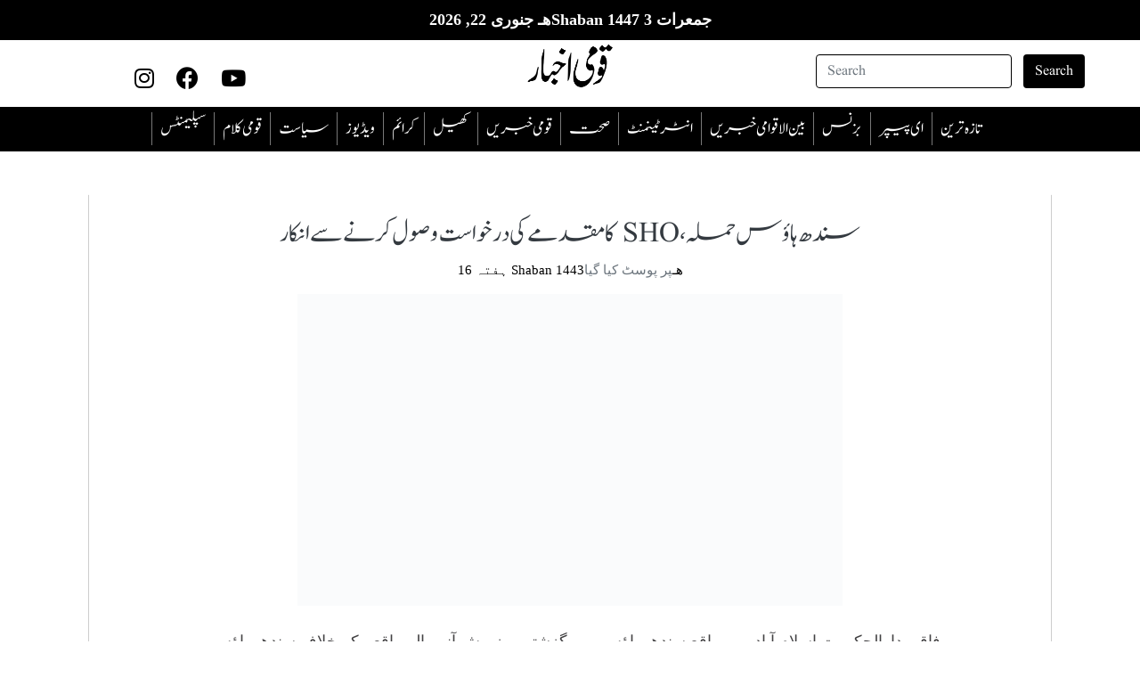

--- FILE ---
content_type: text/html; charset=UTF-8
request_url: https://qaumiakhbar.com/%D8%B3%D9%86%D8%AF%DA%BE-%DB%81%D8%A7%D9%88%D9%94%D8%B3-%D8%AD%D9%85%D9%84%DB%81%D8%8C-sho-%DA%A9%D8%A7-%D9%85%D9%82%D8%AF%D9%85%DB%92-%DA%A9%DB%8C-%D8%AF%D8%B1%D8%AE%D9%88%D8%A7%D8%B3%D8%AA-%D9%88/
body_size: 18007
content:
<!DOCTYPE html PUBLIC "-//W3C//DTD XHTML 1.0 Transitional//EN" "http://www.w3.org/TR/xhtml1/DTD/xhtml1-transitional.dtd"><html lang="dir="rtl" lang="ur"" xmlns="http://www.w3.org/1999/xhtml"><head><script data-no-optimize="1">/*<![CDATA[*/var litespeed_docref=sessionStorage.getItem("litespeed_docref");litespeed_docref&&(Object.defineProperty(document,"referrer",{get:function(){return litespeed_docref}}),sessionStorage.removeItem("litespeed_docref"));/*]]>*/</script> <meta http-equiv="Content-Type" content="text/html; charset=utf-8" /><meta name="viewport" content="width=device-width,initial-scale=1.0,maximum-scale=12.0,user-scalable=yes"><meta charset="UTF-8"><link
rel="stylesheet"
href="https://unpkg.com/swiper/swiper-bundle.min.css"
/> <script type="litespeed/javascript" data-src="https://pagead2.googlesyndication.com/pagead/js/adsbygoogle.js?client=ca-pub-2529801952823172"
     crossorigin="anonymous"></script> <meta name='robots' content='index, follow, max-image-preview:large, max-snippet:-1, max-video-preview:-1' /><title>سندھ ہاؤس حملہ، SHO کا مقدمے کی درخواست وصول کرنے سے انکار - Qaumi Akhbar</title><link rel="canonical" href="https://qaumiakhbar.com/سندھ-ہاؤس-حملہ،-sho-کا-مقدمے-کی-درخواست-و/" /><meta property="og:locale" content="en_US" /><meta property="og:type" content="article" /><meta property="og:title" content="سندھ ہاؤس حملہ، SHO کا مقدمے کی درخواست وصول کرنے سے انکار - Qaumi Akhbar" /><meta property="og:description" content="وفاقی دارالحکومت اسلام آباد میں واقع سندھ ہاؤس میں گزشتہ روز پیش آنے والے واقعے کے خلاف سندھ ہاؤس کی انتظامیہ اور رکنِ قومی اسمبلی عبدالقادر مندوخیل تھانہ سیکریٹریٹ پہنچ گئے، تاہم ایس ایچ او نے درخواست وصول کرنے سے انکار کر دیا۔ شرجیل میمن نے کیا کہا؟پاکستان پیپلز پارٹی (پی پی پی) کے رہنما [&hellip;]" /><meta property="og:url" content="https://qaumiakhbar.com/سندھ-ہاؤس-حملہ،-sho-کا-مقدمے-کی-درخواست-و/" /><meta property="og:site_name" content="Qaumi Akhbar" /><meta property="article:published_time" content="2022-03-19T06:50:41+00:00" /><meta property="article:modified_time" content="2022-03-19T06:50:42+00:00" /><meta property="og:image" content="https://i0.wp.com/qaumiakhbar.com/wp-content/uploads/2022/03/WhatsApp-Image-2022-03-19-at-11.39.35-AM.jpeg?fit=700%2C400&ssl=1" /><meta property="og:image:width" content="700" /><meta property="og:image:height" content="400" /><meta property="og:image:type" content="image/jpeg" /><meta name="author" content="Hassaan Baig" /><meta name="twitter:card" content="summary_large_image" /><meta name="twitter:label1" content="Written by" /><meta name="twitter:data1" content="Hassaan Baig" /><meta name="twitter:label2" content="Est. reading time" /><meta name="twitter:data2" content="3 منٹس" /> <script type="application/ld+json" class="yoast-schema-graph">/*<![CDATA[*/{"@context":"https://schema.org","@graph":[{"@type":"Article","@id":"https://qaumiakhbar.com/%d8%b3%d9%86%d8%af%da%be-%db%81%d8%a7%d9%88%d9%94%d8%b3-%d8%ad%d9%85%d9%84%db%81%d8%8c-sho-%da%a9%d8%a7-%d9%85%d9%82%d8%af%d9%85%db%92-%da%a9%db%8c-%d8%af%d8%b1%d8%ae%d9%88%d8%a7%d8%b3%d8%aa-%d9%88/#article","isPartOf":{"@id":"https://qaumiakhbar.com/%d8%b3%d9%86%d8%af%da%be-%db%81%d8%a7%d9%88%d9%94%d8%b3-%d8%ad%d9%85%d9%84%db%81%d8%8c-sho-%da%a9%d8%a7-%d9%85%d9%82%d8%af%d9%85%db%92-%da%a9%db%8c-%d8%af%d8%b1%d8%ae%d9%88%d8%a7%d8%b3%d8%aa-%d9%88/"},"author":{"name":"Hassaan Baig","@id":"https://qaumiakhbar.com/#/schema/person/85d997cadbb34442c18a6acfca9c48f8"},"headline":"سندھ ہاؤس حملہ، SHO کا مقدمے کی درخواست وصول کرنے سے انکار","datePublished":"2022-03-19T06:50:41+00:00","dateModified":"2022-03-19T06:50:42+00:00","mainEntityOfPage":{"@id":"https://qaumiakhbar.com/%d8%b3%d9%86%d8%af%da%be-%db%81%d8%a7%d9%88%d9%94%d8%b3-%d8%ad%d9%85%d9%84%db%81%d8%8c-sho-%da%a9%d8%a7-%d9%85%d9%82%d8%af%d9%85%db%92-%da%a9%db%8c-%d8%af%d8%b1%d8%ae%d9%88%d8%a7%d8%b3%d8%aa-%d9%88/"},"wordCount":4,"commentCount":0,"publisher":{"@id":"https://qaumiakhbar.com/#organization"},"image":{"@id":"https://qaumiakhbar.com/%d8%b3%d9%86%d8%af%da%be-%db%81%d8%a7%d9%88%d9%94%d8%b3-%d8%ad%d9%85%d9%84%db%81%d8%8c-sho-%da%a9%d8%a7-%d9%85%d9%82%d8%af%d9%85%db%92-%da%a9%db%8c-%d8%af%d8%b1%d8%ae%d9%88%d8%a7%d8%b3%d8%aa-%d9%88/#primaryimage"},"thumbnailUrl":"https://i0.wp.com/qaumiakhbar.com/wp-content/uploads/2022/03/WhatsApp-Image-2022-03-19-at-11.39.35-AM.jpeg?fit=700%2C400&ssl=1","articleSection":["تازہ ترین","قومی خبریں"],"inLanguage":"ur","potentialAction":[{"@type":"CommentAction","name":"Comment","target":["https://qaumiakhbar.com/%d8%b3%d9%86%d8%af%da%be-%db%81%d8%a7%d9%88%d9%94%d8%b3-%d8%ad%d9%85%d9%84%db%81%d8%8c-sho-%da%a9%d8%a7-%d9%85%d9%82%d8%af%d9%85%db%92-%da%a9%db%8c-%d8%af%d8%b1%d8%ae%d9%88%d8%a7%d8%b3%d8%aa-%d9%88/#respond"]}]},{"@type":"WebPage","@id":"https://qaumiakhbar.com/%d8%b3%d9%86%d8%af%da%be-%db%81%d8%a7%d9%88%d9%94%d8%b3-%d8%ad%d9%85%d9%84%db%81%d8%8c-sho-%da%a9%d8%a7-%d9%85%d9%82%d8%af%d9%85%db%92-%da%a9%db%8c-%d8%af%d8%b1%d8%ae%d9%88%d8%a7%d8%b3%d8%aa-%d9%88/","url":"https://qaumiakhbar.com/%d8%b3%d9%86%d8%af%da%be-%db%81%d8%a7%d9%88%d9%94%d8%b3-%d8%ad%d9%85%d9%84%db%81%d8%8c-sho-%da%a9%d8%a7-%d9%85%d9%82%d8%af%d9%85%db%92-%da%a9%db%8c-%d8%af%d8%b1%d8%ae%d9%88%d8%a7%d8%b3%d8%aa-%d9%88/","name":"سندھ ہاؤس حملہ، SHO کا مقدمے کی درخواست وصول کرنے سے انکار - Qaumi Akhbar","isPartOf":{"@id":"https://qaumiakhbar.com/#website"},"primaryImageOfPage":{"@id":"https://qaumiakhbar.com/%d8%b3%d9%86%d8%af%da%be-%db%81%d8%a7%d9%88%d9%94%d8%b3-%d8%ad%d9%85%d9%84%db%81%d8%8c-sho-%da%a9%d8%a7-%d9%85%d9%82%d8%af%d9%85%db%92-%da%a9%db%8c-%d8%af%d8%b1%d8%ae%d9%88%d8%a7%d8%b3%d8%aa-%d9%88/#primaryimage"},"image":{"@id":"https://qaumiakhbar.com/%d8%b3%d9%86%d8%af%da%be-%db%81%d8%a7%d9%88%d9%94%d8%b3-%d8%ad%d9%85%d9%84%db%81%d8%8c-sho-%da%a9%d8%a7-%d9%85%d9%82%d8%af%d9%85%db%92-%da%a9%db%8c-%d8%af%d8%b1%d8%ae%d9%88%d8%a7%d8%b3%d8%aa-%d9%88/#primaryimage"},"thumbnailUrl":"https://i0.wp.com/qaumiakhbar.com/wp-content/uploads/2022/03/WhatsApp-Image-2022-03-19-at-11.39.35-AM.jpeg?fit=700%2C400&ssl=1","datePublished":"2022-03-19T06:50:41+00:00","dateModified":"2022-03-19T06:50:42+00:00","breadcrumb":{"@id":"https://qaumiakhbar.com/%d8%b3%d9%86%d8%af%da%be-%db%81%d8%a7%d9%88%d9%94%d8%b3-%d8%ad%d9%85%d9%84%db%81%d8%8c-sho-%da%a9%d8%a7-%d9%85%d9%82%d8%af%d9%85%db%92-%da%a9%db%8c-%d8%af%d8%b1%d8%ae%d9%88%d8%a7%d8%b3%d8%aa-%d9%88/#breadcrumb"},"inLanguage":"ur","potentialAction":[{"@type":"ReadAction","target":["https://qaumiakhbar.com/%d8%b3%d9%86%d8%af%da%be-%db%81%d8%a7%d9%88%d9%94%d8%b3-%d8%ad%d9%85%d9%84%db%81%d8%8c-sho-%da%a9%d8%a7-%d9%85%d9%82%d8%af%d9%85%db%92-%da%a9%db%8c-%d8%af%d8%b1%d8%ae%d9%88%d8%a7%d8%b3%d8%aa-%d9%88/"]}]},{"@type":"ImageObject","inLanguage":"ur","@id":"https://qaumiakhbar.com/%d8%b3%d9%86%d8%af%da%be-%db%81%d8%a7%d9%88%d9%94%d8%b3-%d8%ad%d9%85%d9%84%db%81%d8%8c-sho-%da%a9%d8%a7-%d9%85%d9%82%d8%af%d9%85%db%92-%da%a9%db%8c-%d8%af%d8%b1%d8%ae%d9%88%d8%a7%d8%b3%d8%aa-%d9%88/#primaryimage","url":"https://i0.wp.com/qaumiakhbar.com/wp-content/uploads/2022/03/WhatsApp-Image-2022-03-19-at-11.39.35-AM.jpeg?fit=700%2C400&ssl=1","contentUrl":"https://i0.wp.com/qaumiakhbar.com/wp-content/uploads/2022/03/WhatsApp-Image-2022-03-19-at-11.39.35-AM.jpeg?fit=700%2C400&ssl=1","width":700,"height":400},{"@type":"BreadcrumbList","@id":"https://qaumiakhbar.com/%d8%b3%d9%86%d8%af%da%be-%db%81%d8%a7%d9%88%d9%94%d8%b3-%d8%ad%d9%85%d9%84%db%81%d8%8c-sho-%da%a9%d8%a7-%d9%85%d9%82%d8%af%d9%85%db%92-%da%a9%db%8c-%d8%af%d8%b1%d8%ae%d9%88%d8%a7%d8%b3%d8%aa-%d9%88/#breadcrumb","itemListElement":[{"@type":"ListItem","position":1,"name":"Home","item":"https://qaumiakhbar.com/"},{"@type":"ListItem","position":2,"name":"تازہ ترین","item":"https://qaumiakhbar.com/latest-news/"},{"@type":"ListItem","position":3,"name":"سندھ ہاؤس حملہ، SHO کا مقدمے کی درخواست وصول کرنے سے انکار"}]},{"@type":"WebSite","@id":"https://qaumiakhbar.com/#website","url":"https://qaumiakhbar.com/","name":"Qaumi Akhbar","description":"Powered by Qaumi Akhbar Digital","publisher":{"@id":"https://qaumiakhbar.com/#organization"},"potentialAction":[{"@type":"SearchAction","target":{"@type":"EntryPoint","urlTemplate":"https://qaumiakhbar.com/?s={search_term_string}"},"query-input":{"@type":"PropertyValueSpecification","valueRequired":true,"valueName":"search_term_string"}}],"inLanguage":"ur"},{"@type":"Organization","@id":"https://qaumiakhbar.com/#organization","name":"Qaumi Akhbar","url":"https://qaumiakhbar.com/","logo":{"@type":"ImageObject","inLanguage":"ur","@id":"https://qaumiakhbar.com/#/schema/logo/image/","url":"https://i0.wp.com/qaumiakhbar.com/wp-content/uploads/2022/02/qaumi-logo-01.png?fit=2679%2C1513&ssl=1","contentUrl":"https://i0.wp.com/qaumiakhbar.com/wp-content/uploads/2022/02/qaumi-logo-01.png?fit=2679%2C1513&ssl=1","width":2679,"height":1513,"caption":"Qaumi Akhbar"},"image":{"@id":"https://qaumiakhbar.com/#/schema/logo/image/"}},{"@type":"Person","@id":"https://qaumiakhbar.com/#/schema/person/85d997cadbb34442c18a6acfca9c48f8","name":"Hassaan Baig","image":{"@type":"ImageObject","inLanguage":"ur","@id":"https://qaumiakhbar.com/#/schema/person/image/","url":"https://secure.gravatar.com/avatar/38cb2606b03d660d2d3b8a55388c76ef3a4d96a805d7522fee1b0dd3e51d87c2?s=96&d=mm&r=g","contentUrl":"https://secure.gravatar.com/avatar/38cb2606b03d660d2d3b8a55388c76ef3a4d96a805d7522fee1b0dd3e51d87c2?s=96&d=mm&r=g","caption":"Hassaan Baig"},"sameAs":["http://Qaumi%20Akhbar"],"url":"https://qaumiakhbar.com/author/hassaanbaig97/"}]}/*]]>*/</script> <link rel='dns-prefetch' href='//www.googletagmanager.com' /><link rel='dns-prefetch' href='//stats.wp.com' /><link rel='dns-prefetch' href='//pagead2.googlesyndication.com' /><link rel='preconnect' href='//i0.wp.com' /><link rel='preconnect' href='//c0.wp.com' /><link rel="alternate" type="application/rss+xml" title="Qaumi Akhbar &raquo; فیڈ" href="https://qaumiakhbar.com/feed/" /><link rel="alternate" type="application/rss+xml" title="Qaumi Akhbar &raquo; تبصروں کی فیڈ" href="https://qaumiakhbar.com/comments/feed/" /><link rel="alternate" type="application/rss+xml" title="Qaumi Akhbar &raquo; سندھ ہاؤس حملہ، SHO کا مقدمے کی درخواست وصول کرنے سے انکار تبصروں کی فیڈ" href="https://qaumiakhbar.com/%d8%b3%d9%86%d8%af%da%be-%db%81%d8%a7%d9%88%d9%94%d8%b3-%d8%ad%d9%85%d9%84%db%81%d8%8c-sho-%da%a9%d8%a7-%d9%85%d9%82%d8%af%d9%85%db%92-%da%a9%db%8c-%d8%af%d8%b1%d8%ae%d9%88%d8%a7%d8%b3%d8%aa-%d9%88/feed/" /><link rel="alternate" title="oEmbed (JSON)" type="application/json+oembed" href="https://qaumiakhbar.com/wp-json/oembed/1.0/embed?url=https%3A%2F%2Fqaumiakhbar.com%2F%25d8%25b3%25d9%2586%25d8%25af%25da%25be-%25db%2581%25d8%25a7%25d9%2588%25d9%2594%25d8%25b3-%25d8%25ad%25d9%2585%25d9%2584%25db%2581%25d8%258c-sho-%25da%25a9%25d8%25a7-%25d9%2585%25d9%2582%25d8%25af%25d9%2585%25db%2592-%25da%25a9%25db%258c-%25d8%25af%25d8%25b1%25d8%25ae%25d9%2588%25d8%25a7%25d8%25b3%25d8%25aa-%25d9%2588%2F&#038;lang=ur" /><link rel="alternate" title="oEmbed (XML)" type="text/xml+oembed" href="https://qaumiakhbar.com/wp-json/oembed/1.0/embed?url=https%3A%2F%2Fqaumiakhbar.com%2F%25d8%25b3%25d9%2586%25d8%25af%25da%25be-%25db%2581%25d8%25a7%25d9%2588%25d9%2594%25d8%25b3-%25d8%25ad%25d9%2585%25d9%2584%25db%2581%25d8%258c-sho-%25da%25a9%25d8%25a7-%25d9%2585%25d9%2582%25d8%25af%25d9%2585%25db%2592-%25da%25a9%25db%258c-%25d8%25af%25d8%25b1%25d8%25ae%25d9%2588%25d8%25a7%25d8%25b3%25d8%25aa-%25d9%2588%2F&#038;format=xml&#038;lang=ur" /><link data-optimized="2" rel="stylesheet" href="https://qaumiakhbar.com/wp-content/litespeed/css/e0149e3904687fa959d29f1864a7cbc7.css?ver=1d1f6" /> <script type="litespeed/javascript" data-src="https://c0.wp.com/c/6.9/wp-includes/js/jquery/jquery.min.js" id="jquery-core-js"></script> 
 <script type="litespeed/javascript" data-src="https://www.googletagmanager.com/gtag/js?id=GT-TQVKK75" id="google_gtagjs-js"></script> <script id="google_gtagjs-js-after" type="litespeed/javascript">window.dataLayer=window.dataLayer||[];function gtag(){dataLayer.push(arguments)}
gtag("set","linker",{"domains":["qaumiakhbar.com"]});gtag("js",new Date());gtag("set","developer_id.dZTNiMT",!0);gtag("config","GT-TQVKK75")</script> <link rel="https://api.w.org/" href="https://qaumiakhbar.com/wp-json/" /><link rel="alternate" title="JSON" type="application/json" href="https://qaumiakhbar.com/wp-json/wp/v2/posts/2820" /><link rel="EditURI" type="application/rsd+xml" title="RSD" href="https://qaumiakhbar.com/xmlrpc.php?rsd" /><meta name="generator" content="WordPress 6.9" /><link rel='shortlink' href='https://qaumiakhbar.com/?p=2820' /><meta name="generator" content="Site Kit by Google 1.170.0" /><meta name="google-adsense-platform-account" content="ca-host-pub-2644536267352236"><meta name="google-adsense-platform-domain" content="sitekit.withgoogle.com"><meta name="generator" content="Elementor 3.33.4; features: additional_custom_breakpoints; settings: css_print_method-external, google_font-enabled, font_display-swap">
 <script type="litespeed/javascript" data-src="https://pagead2.googlesyndication.com/pagead/js/adsbygoogle.js?client=ca-pub-2529801952823172&amp;host=ca-host-pub-2644536267352236" crossorigin="anonymous"></script>  <script></script><link rel="icon" href="https://i0.wp.com/qaumiakhbar.com/wp-content/uploads/2022/10/cropped-logi-modified.png?fit=32%2C32&#038;ssl=1" sizes="32x32" /><link rel="icon" href="https://i0.wp.com/qaumiakhbar.com/wp-content/uploads/2022/10/cropped-logi-modified.png?fit=192%2C192&#038;ssl=1" sizes="192x192" /><link rel="apple-touch-icon" href="https://i0.wp.com/qaumiakhbar.com/wp-content/uploads/2022/10/cropped-logi-modified.png?fit=180%2C180&#038;ssl=1" /><meta name="msapplication-TileImage" content="https://i0.wp.com/qaumiakhbar.com/wp-content/uploads/2022/10/cropped-logi-modified.png?fit=270%2C270&#038;ssl=1" /></head><body class="disabled"  ><div id="page" class="site"><header id="masthead" class="site-header" role="banner"><p class="islamic-date-header">جمعرات 3 Shaban 1447هـ جنوری 22, 2026</p><div class="header"><div class="row"><div class="col-lg-4 icons d-none d-sm-block">
<a href="https://www.instagram.com/qaumiakhbar/" target="_blank"><i class="fab fa-instagram"></i></a>
<a href="https://www.facebook.com/qaumiakhbar" target="_blank"><i class="fab fa-facebook"></i></a>
<a href="https://www.youtube.com/@qaumiakhbardigital" target="_blank"><i class="fab fa-youtube"></i></a></div><div class="col-lg-4 logo d-none d-sm-block">
<a href="https://qaumiakhbar.com/" class="custom-logo-link" rel="home"><img data-lazyloaded="1" src="[data-uri]" width="2679" height="1513" data-src="https://i0.wp.com/qaumiakhbar.com/wp-content/uploads/2022/02/qaumi-logo-01.png?fit=2679%2C1513&amp;ssl=1" class="custom-logo" alt="Qaumi Akhbar" decoding="async" data-srcset="https://i0.wp.com/qaumiakhbar.com/wp-content/uploads/2022/02/qaumi-logo-01.png?w=2679&amp;ssl=1 2679w, https://i0.wp.com/qaumiakhbar.com/wp-content/uploads/2022/02/qaumi-logo-01.png?resize=768%2C434&amp;ssl=1 768w, https://i0.wp.com/qaumiakhbar.com/wp-content/uploads/2022/02/qaumi-logo-01.png?resize=1536%2C867&amp;ssl=1 1536w, https://i0.wp.com/qaumiakhbar.com/wp-content/uploads/2022/02/qaumi-logo-01.png?resize=2048%2C1157&amp;ssl=1 2048w, https://i0.wp.com/qaumiakhbar.com/wp-content/uploads/2022/02/qaumi-logo-01.png?w=2480&amp;ssl=1 2480w" data-sizes="(max-width: 2679px) 100vw, 2679px" /></a></div><div class="col-lg-4 search d-none d-sm-block"><form role="search" method="get" class="form-inline search-form my-2 my-lg-0" action="https://qaumiakhbar.com/">
<span class="screen-reader-text">Search for:</span>
<input class="form-control mr-sm-2" type="search" placeholder="Search" value="" aria-label="Search" name="s">
<button class="btn my-2 my-sm-0" type="submit">Search</button></form></div></div><div class="row"><div class="d-block d-sm-none  mobile-only"><div id="mySidenav" class="sidenav ">
<a href="javascript:void(0)" class="closebtn" onclick="closeNav()">&times;</a><form role="search" method="get" class="form-inline search-form my-2 my-lg-0" action="https://qaumiakhbar.com/">
<span class="screen-reader-text">Search for:</span>
<input class="form-control mr-sm-2" type="search" placeholder="Search" value="" aria-label="Search" name="s">
<button class="btn my-2 my-sm-0" type="submit">Search</button></form><ul><li>
<a href="https://qaumiakhbar.com/category/latest-news/">
تازہ ترین                    </a></li><li>
<a href="https://qaumiakhbar.com/category/e-paper/">
ای پیپر                    </a></li><li>
<a href="https://qaumiakhbar.com/category/business/">
بزنس                    </a></li><li>
<a href="https://qaumiakhbar.com/category/international-news/">
بین الاقوامی خبریں                    </a></li><li>
<a href="https://qaumiakhbar.com/category/entertainment/">
انٹرٹینمنٹ                    </a></li><li>
<a href="https://qaumiakhbar.com/category/health/">
صحت                    </a></li><li>
<a href="https://qaumiakhbar.com/category/national-news/">
قومی خبریں                    </a></li><li>
<a href="https://qaumiakhbar.com/category/sports/">
کھیل                    </a></li><li>
<a href="https://qaumiakhbar.com/category/moment-by-moment/">
‎کرائم                    </a></li><li>
<a href="https://qaumiakhbar.com/category/videos/">
ویڈیوز                    </a></li><li>
<a href="https://qaumiakhbar.com/category/politics/">
سیاست                    </a></li><li>
<a href="https://qaumiakhbar.com/category/national-word/">
قومی کلام                    </a></li><li>
<a href="https://qaumiakhbar.com/category/supplements/">
سپلیمنٹس                    </a></li></ul></div><div class="sidebar-mobile">
<span style="font-size:30px;cursor:pointer" onclick="openNav()">&#9776; </span></div><div class="mobile-logo">
<a href="https://qaumiakhbar.com/" class="custom-logo-link" rel="home"><img data-lazyloaded="1" src="[data-uri]" width="2679" height="1513" data-src="https://i0.wp.com/qaumiakhbar.com/wp-content/uploads/2022/02/qaumi-logo-01.png?fit=2679%2C1513&amp;ssl=1" class="custom-logo" alt="Qaumi Akhbar" decoding="async" data-srcset="https://i0.wp.com/qaumiakhbar.com/wp-content/uploads/2022/02/qaumi-logo-01.png?w=2679&amp;ssl=1 2679w, https://i0.wp.com/qaumiakhbar.com/wp-content/uploads/2022/02/qaumi-logo-01.png?resize=768%2C434&amp;ssl=1 768w, https://i0.wp.com/qaumiakhbar.com/wp-content/uploads/2022/02/qaumi-logo-01.png?resize=1536%2C867&amp;ssl=1 1536w, https://i0.wp.com/qaumiakhbar.com/wp-content/uploads/2022/02/qaumi-logo-01.png?resize=2048%2C1157&amp;ssl=1 2048w, https://i0.wp.com/qaumiakhbar.com/wp-content/uploads/2022/02/qaumi-logo-01.png?w=2480&amp;ssl=1 2480w" data-sizes="(max-width: 2679px) 100vw, 2679px" /></a></div></div><div class="col-lg-12 nav d-none d-sm-block"><ul><li>
<a href="https://qaumiakhbar.com/category/supplements/">
سپلیمنٹس                    </a></li><li>
<a href="https://qaumiakhbar.com/category/national-word/">
قومی کلام                    </a></li><li>
<a href="https://qaumiakhbar.com/category/politics/">
سیاست                    </a></li><li>
<a href="https://qaumiakhbar.com/category/videos/">
ویڈیوز                    </a></li><li>
<a href="https://qaumiakhbar.com/category/moment-by-moment/">
‎کرائم                    </a></li><li>
<a href="https://qaumiakhbar.com/category/sports/">
کھیل                    </a></li><li>
<a href="https://qaumiakhbar.com/category/national-news/">
قومی خبریں                    </a></li><li>
<a href="https://qaumiakhbar.com/category/health/">
صحت                    </a></li><li>
<a href="https://qaumiakhbar.com/category/entertainment/">
انٹرٹینمنٹ                    </a></li><li>
<a href="https://qaumiakhbar.com/category/international-news/">
بین الاقوامی خبریں                    </a></li><li>
<a href="https://qaumiakhbar.com/category/business/">
بزنس                    </a></li><li>
<a href="https://qaumiakhbar.com/category/e-paper/">
ای پیپر                    </a></li><li>
<a href="https://qaumiakhbar.com/category/latest-news/">
تازہ ترین                    </a></li></ul></div></div></div></header><div class="content"><div id="primary"><main id="main" class="site-main mt-5 hb-single" role="main"><div class="container"><div class="row"><div class="col-lg-12 col-md-8 col-sm-12"><div class="post-wrap"><article id="post-2820"class="mb-5 post-2820 post type-post status-publish format-standard has-post-thumbnail hentry category-latest-news category-national-news"><div class="single-category-post-custom"><header class="entry-header"><h1 class="page-title text-dark ">سندھ ہاؤس حملہ، SHO کا مقدمے کی درخواست وصول کرنے سے انکار</h1></header><div class="entry-meta mb-3">
<span class="posted-on text-secondary"><a href="https://qaumiakhbar.com/%d8%b3%d9%86%d8%af%da%be-%db%81%d8%a7%d9%88%d9%94%d8%b3-%d8%ad%d9%85%d9%84%db%81%d8%8c-sho-%da%a9%d8%a7-%d9%85%d9%82%d8%af%d9%85%db%92-%da%a9%db%8c-%d8%af%d8%b1%d8%ae%d9%88%d8%a7%d8%b3%d8%aa-%d9%88/" rel="bookmark"><time class="entry-date published" datetime="2022-03-19T11:50:41+05:00">ہفتہ 16 Shaban 1443هـ</time><time class="updated" datetime="2022-03-19T11:50:42+05:00">ہفتہ 16 Shaban 1443هـ</time></a>پر پوسٹ کیا گیا </span></div><div class="entry-content"><figure class="wp-block-image size-full"><img data-lazyloaded="1" src="[data-uri]" data-recalc-dims="1" fetchpriority="high" decoding="async" width="700" height="400" data-src="https://i0.wp.com/qaumiakhbar.com/wp-content/uploads/2022/03/WhatsApp-Image-2022-03-19-at-11.39.35-AM.jpeg?resize=700%2C400&#038;ssl=1" alt="" class="wp-image-2821"/></figure><p>وفاقی دارالحکومت اسلام آباد میں واقع سندھ ہاؤس میں گزشتہ روز پیش آنے والے واقعے کے خلاف سندھ ہاؤس کی انتظامیہ اور رکنِ قومی اسمبلی عبدالقادر مندوخیل تھانہ سیکریٹریٹ پہنچ گئے، تاہم ایس ایچ او نے درخواست وصول کرنے سے انکار کر دیا۔</p><p>شرجیل میمن نے کیا کہا؟<br>پاکستان پیپلز پارٹی (پی پی پی) کے رہنما شرجیل انعام میمن کے مطابق سندھ ہاؤس پر حملے کے ذمے داران کے خلاف مقدمے کی درخواست دی گئی ہے۔</p><p>انہوں نے یہ بھی بتایا کہ ایس ایچ او تھانہ سیکریٹریٹ نے مقدمے کی درخواست وصول کرنے سے انکار کر دیا ہے۔</p><p>سندھ ہاؤس پر PTI کارکنوں کا دھاوا<br>واضح رہے کہ حکمراں جماعت پاکستان تحریکِ انصاف (پی ٹی آئی) کے کارکنوں نے گزشتہ روز اسلام آباد میں سندھ ہاؤس پر دھاوا بول دیا اور گیٹ توڑ کر اندر داخل ہو گئے۔پی ٹی آئی کارکنان نے ہاتھوں میں لوٹے اورڈنڈے اٹھا رکھے تھے، انہوں نے منحرف ارکان اور حزبِ اختلاف کے خلاف جبکہ وزیرِ اعظم عمران خان کے حق میں نعرے لگائے۔</p><p>اسلام آباد پولیس کی بھاری نفری سندھ ہاؤس کے باہر پہنچ گئی جس نے پی ٹی آئی کارکنوں کو واپس جانے کی ہدایت کی۔</p><p>PTI کارکنوں کی پولیس سے تلخ کلامی<br>اس دوران پی ٹی آئی کارکنوں نے اسلام آباد پولیس کے ایس پی سے تلخ کلامی کی اور سندھ ہاؤس کے باہر سے واپس جانے سے انکار کر دیا۔</p><p>مظاہرین کا کہنا تھا کہ پارٹی کے ٹکٹ پر الیکشن لڑنے والے اراکین اپنی سیٹوں سے استعفیٰ دیں۔</p><p>اس دوران پی ٹی آئی کے کارکنان مشتعل ہو گئے جو سندھ ہاؤس کا گیٹ توڑ کر اندر داخل ہو گئے اور نعرے بازی کی۔</p><p>2 ارکانِ قومی اسمبلی سمیت 12 افراد گرفتار و رہا<br>پولیس نے تحریکِ انصاف کے 2 ارکانِ قومی اسمبلی فہیم خان اور عطاء اللّٰہ نیازی سمیت 12 افراد کو گرفتار کر لیا جنہیں بعد ازاں شخصی ضمانت پر رہا کر دیا گیا۔</p><p>PTI کے دیگر شہروں میں مظاہرے<br>دوسری جانب پی ٹی آئی کارکنوں نے پشاور، لاہور، فیصل آباد اور نارووال میں بھی منحرف ارکانِ قومی اسمبلی کے خلاف مظاہرے کیے۔</p><p>’’یہ ٹریلر ہے، فلم ابھی باقی ہے‘‘</p><p>سندھ ہاؤس پر دھاوا بولنے والے پی ٹی آئی رکنِ قومی اسمبلی فہیم خان نے کہا ہے کہ یہ ٹریلر ہے، فلم ابھی باقی ہے۔</p><p>فواد چوہدری نے کیا کہا؟واقعے پر وفاقی وزیرِ اطلاعات فواد چوہدری کا کہنا ہے کہ سندھ ہاؤس کو نیا چھانگا مانگا بنائیں گے تو عوام کی نفرت کا سامنا کرنا پڑے گا۔</p><p>انہوں نے یہ بھی کہا کہ پیپلز پارٹی اور ن لیگ لوٹوں کو کہیں اور شفٹ کر لیں ورنہ پورا مہینہ تماشہ لگا رہے گا، ہم کس کس کو روکیں گے۔</p><p>’’نہ کوئی ووٹ خرید رہا ہے اور نہ کوئی بیچ رہا ہے‘‘</p><p>مسلم لیگ ق کے سربراہ چوہدری شجاعت کا کہنا ہے کہ یہ عدم اعتماد کی پہلی تحریک ہے جس میں نہ کوئی ووٹ خرید رہا ہے اور نہ کوئی ووٹ بیچ رہا ہے، یہ محض پروپیگنڈا ہے۔</p><p>انہوں نے اپیل کی ہے کہ حکومت اور اپوزیشن دونوں جلسے ملتوی کر دیں، کوئی مرگیا یا مروا دیا گیا تو سب پچھتائیں گے۔</p><div class="post-views content-post post-2820 entry-meta load-static">
<span class="post-views-icon dashicons dashicons-chart-bar"></span> <span class="post-views-label">Post Views:</span> <span class="post-views-count">81</span></div><div class='heateorSssClear'></div><div  class='heateor_sss_sharing_container heateor_sss_horizontal_sharing' data-heateor-sss-href='https://qaumiakhbar.com/%d8%b3%d9%86%d8%af%da%be-%db%81%d8%a7%d9%88%d9%94%d8%b3-%d8%ad%d9%85%d9%84%db%81%d8%8c-sho-%da%a9%d8%a7-%d9%85%d9%82%d8%af%d9%85%db%92-%da%a9%db%8c-%d8%af%d8%b1%d8%ae%d9%88%d8%a7%d8%b3%d8%aa-%d9%88/'><div class='heateor_sss_sharing_title' style="font-weight:bold" >اسے سوشل میڈیا پر شیئر کریں۔</div><div class="heateor_sss_sharing_ul"><a aria-label="Facebook" class="heateor_sss_facebook" href="https://www.facebook.com/sharer/sharer.php?u=https%3A%2F%2Fqaumiakhbar.com%2F%3Fp%3D2820" title="Facebook" rel="nofollow noopener" target="_blank" style="font-size:32px!important;box-shadow:none;display:inline-block;vertical-align:middle"><span class="heateor_sss_svg" style="background-color:#0765FE;width:35px;height:35px;border-radius:999px;display:inline-block;opacity:1;float:left;font-size:32px;box-shadow:none;display:inline-block;font-size:16px;padding:0 4px;vertical-align:middle;background-repeat:repeat;overflow:hidden;padding:0;cursor:pointer;box-sizing:content-box"><svg style="display:block;border-radius:999px;" focusable="false" aria-hidden="true" xmlns="http://www.w3.org/2000/svg" width="100%" height="100%" viewBox="0 0 32 32"><path fill="#fff" d="M28 16c0-6.627-5.373-12-12-12S4 9.373 4 16c0 5.628 3.875 10.35 9.101 11.647v-7.98h-2.474V16H13.1v-1.58c0-4.085 1.849-5.978 5.859-5.978.76 0 2.072.15 2.608.298v3.325c-.283-.03-.775-.045-1.386-.045-1.967 0-2.728.745-2.728 2.683V16h3.92l-.673 3.667h-3.247v8.245C23.395 27.195 28 22.135 28 16Z"></path></svg></span></a><a aria-label="Twitter" class="heateor_sss_button_twitter" href="https://twitter.com/intent/tweet?text=%D8%B3%D9%86%D8%AF%DA%BE%20%DB%81%D8%A7%D9%88%D9%94%D8%B3%20%D8%AD%D9%85%D9%84%DB%81%D8%8C%20SHO%20%DA%A9%D8%A7%20%D9%85%D9%82%D8%AF%D9%85%DB%92%20%DA%A9%DB%8C%20%D8%AF%D8%B1%D8%AE%D9%88%D8%A7%D8%B3%D8%AA%20%D9%88%D8%B5%D9%88%D9%84%20%DA%A9%D8%B1%D9%86%DB%92%20%D8%B3%DB%92%20%D8%A7%D9%86%DA%A9%D8%A7%D8%B1&url=https%3A%2F%2Fqaumiakhbar.com%2F%3Fp%3D2820" title="Twitter" rel="nofollow noopener" target="_blank" style="font-size:32px!important;box-shadow:none;display:inline-block;vertical-align:middle"><span class="heateor_sss_svg heateor_sss_s__default heateor_sss_s_twitter" style="background-color:#55acee;width:35px;height:35px;border-radius:999px;display:inline-block;opacity:1;float:left;font-size:32px;box-shadow:none;display:inline-block;font-size:16px;padding:0 4px;vertical-align:middle;background-repeat:repeat;overflow:hidden;padding:0;cursor:pointer;box-sizing:content-box"><svg style="display:block;border-radius:999px;" focusable="false" aria-hidden="true" xmlns="http://www.w3.org/2000/svg" width="100%" height="100%" viewBox="-4 -4 39 39"><path d="M28 8.557a9.913 9.913 0 0 1-2.828.775 4.93 4.93 0 0 0 2.166-2.725 9.738 9.738 0 0 1-3.13 1.194 4.92 4.92 0 0 0-3.593-1.55 4.924 4.924 0 0 0-4.794 6.049c-4.09-.21-7.72-2.17-10.15-5.15a4.942 4.942 0 0 0-.665 2.477c0 1.71.87 3.214 2.19 4.1a4.968 4.968 0 0 1-2.23-.616v.06c0 2.39 1.7 4.38 3.952 4.83-.414.115-.85.174-1.297.174-.318 0-.626-.03-.928-.086a4.935 4.935 0 0 0 4.6 3.42 9.893 9.893 0 0 1-6.114 2.107c-.398 0-.79-.023-1.175-.068a13.953 13.953 0 0 0 7.55 2.213c9.056 0 14.01-7.507 14.01-14.013 0-.213-.005-.426-.015-.637.96-.695 1.795-1.56 2.455-2.55z" fill="#fff"></path></svg></span></a><a aria-label="Whatsapp" class="heateor_sss_whatsapp" href="https://api.whatsapp.com/send?text=%D8%B3%D9%86%D8%AF%DA%BE%20%DB%81%D8%A7%D9%88%D9%94%D8%B3%20%D8%AD%D9%85%D9%84%DB%81%D8%8C%20SHO%20%DA%A9%D8%A7%20%D9%85%D9%82%D8%AF%D9%85%DB%92%20%DA%A9%DB%8C%20%D8%AF%D8%B1%D8%AE%D9%88%D8%A7%D8%B3%D8%AA%20%D9%88%D8%B5%D9%88%D9%84%20%DA%A9%D8%B1%D9%86%DB%92%20%D8%B3%DB%92%20%D8%A7%D9%86%DA%A9%D8%A7%D8%B1%20https%3A%2F%2Fqaumiakhbar.com%2F%3Fp%3D2820" title="Whatsapp" rel="nofollow noopener" target="_blank" style="font-size:32px!important;box-shadow:none;display:inline-block;vertical-align:middle"><span class="heateor_sss_svg" style="background-color:#55eb4c;width:35px;height:35px;border-radius:999px;display:inline-block;opacity:1;float:left;font-size:32px;box-shadow:none;display:inline-block;font-size:16px;padding:0 4px;vertical-align:middle;background-repeat:repeat;overflow:hidden;padding:0;cursor:pointer;box-sizing:content-box"><svg style="display:block;border-radius:999px;" focusable="false" aria-hidden="true" xmlns="http://www.w3.org/2000/svg" width="100%" height="100%" viewBox="-6 -5 40 40"><path class="heateor_sss_svg_stroke heateor_sss_no_fill" stroke="#fff" stroke-width="2" fill="none" d="M 11.579798566743314 24.396926207859085 A 10 10 0 1 0 6.808479557110079 20.73576436351046"></path><path d="M 7 19 l -1 6 l 6 -1" class="heateor_sss_no_fill heateor_sss_svg_stroke" stroke="#fff" stroke-width="2" fill="none"></path><path d="M 10 10 q -1 8 8 11 c 5 -1 0 -6 -1 -3 q -4 -3 -5 -5 c 4 -2 -1 -5 -1 -4" fill="#fff"></path></svg></span></a><a class="heateor_sss_more" aria-label="More" title="More" rel="nofollow noopener" style="font-size: 32px!important;border:0;box-shadow:none;display:inline-block!important;font-size:16px;padding:0 4px;vertical-align: middle;display:inline;" href="https://qaumiakhbar.com/?p=2820" onclick="event.preventDefault()"><span class="heateor_sss_svg" style="background-color:#ee8e2d;width:35px;height:35px;border-radius:999px;display:inline-block!important;opacity:1;float:left;font-size:32px!important;box-shadow:none;display:inline-block;font-size:16px;padding:0 4px;vertical-align:middle;display:inline;background-repeat:repeat;overflow:hidden;padding:0;cursor:pointer;box-sizing:content-box;" onclick="heateorSssMoreSharingPopup(this, 'https://qaumiakhbar.com/?p=2820', '%D8%B3%D9%86%D8%AF%DA%BE%20%DB%81%D8%A7%D9%88%D9%94%D8%B3%20%D8%AD%D9%85%D9%84%DB%81%D8%8C%20SHO%20%DA%A9%D8%A7%20%D9%85%D9%82%D8%AF%D9%85%DB%92%20%DA%A9%DB%8C%20%D8%AF%D8%B1%D8%AE%D9%88%D8%A7%D8%B3%D8%AA%20%D9%88%D8%B5%D9%88%D9%84%20%DA%A9%D8%B1%D9%86%DB%92%20%D8%B3%DB%92%20%D8%A7%D9%86%DA%A9%D8%A7%D8%B1', '' )"><svg xmlns="http://www.w3.org/2000/svg" xmlns:xlink="http://www.w3.org/1999/xlink" viewBox="-.3 0 32 32" version="1.1" width="100%" height="100%" style="display:block;border-radius:999px;" xml:space="preserve"><g><path fill="#fff" d="M18 14V8h-4v6H8v4h6v6h4v-6h6v-4h-6z" fill-rule="evenodd"></path></g></svg></span></a></div><div class="heateorSssClear"></div></div><div class='heateorSssClear'></div></div><div class="entry-footer mt-4">
<a class="entry-footer-link text-black-50 btn border border-secondary mb-2 mr-2" href="https://qaumiakhbar.com/category/latest-news/">
تازہ ترین		</a>
<a class="entry-footer-link text-black-50 btn border border-secondary mb-2 mr-2" href="https://qaumiakhbar.com/category/national-news/">
قومی خبریں		</a></div></div></article><div id="comments" class="hb-custom-comments-area"><div id="respond" class="comment-respond"><h3 id="reply-title" class="comment-reply-title">جواب دیں <small><a rel="nofollow" id="cancel-comment-reply-link" href="/%D8%B3%D9%86%D8%AF%DA%BE-%DB%81%D8%A7%D9%88%D9%94%D8%B3-%D8%AD%D9%85%D9%84%DB%81%D8%8C-sho-%DA%A9%D8%A7-%D9%85%D9%82%D8%AF%D9%85%DB%92-%DA%A9%DB%8C-%D8%AF%D8%B1%D8%AE%D9%88%D8%A7%D8%B3%D8%AA-%D9%88/#respond" style="display:none;">جواب منسوخ کریں</a></small></h3><form action="https://qaumiakhbar.com/wp-comments-post.php" method="post" id="commentform" class="comment-form"><p class="comment-notes"><span id="email-notes">آپ کا ای میل ایڈریس شائع نہیں کیا جائے گا۔</span> <span class="required-field-message">ضروری خانوں کو <span class="required">*</span> سے نشان زد کیا گیا ہے</span></p><div class="form-group"><label for="comment">تبصرہ</label> <span class="required">*</span><textarea id="comment" class="form-control" name="comment" rows="4" required="required" required></textarea></p><div class="form-group"><label for="author">Name</label> <span class="required">*</span> <input id="author" name="author" type="text" class="form-control" value="" required="required" required /></div><div class="form-group"><label for="email">Email</label> <span class="required">*</span><input id="email" name="email" class="form-control" type="text" value="" required="required" required/></div><div class="form-group last-field"><label for="url">Website</label><input id="url" name="url" class="form-control" type="text" value="" /></div><p class="comment-form-cookies-consent"><input id="wp-comment-cookies-consent" name="wp-comment-cookies-consent" type="checkbox" value="yes" /> <label for="wp-comment-cookies-consent">اس براؤزر میں میرا نام، ای میل، اور ویب سائٹ محفوظ رکھیں اگلی بار جب میں تبصرہ کرنے کےلیے۔</label></p><p class="form-submit"><input name="submit" type="submit" id="submit" class="btn btn-block btn-lg btn-warning" value="رائےپیش کریں" /> <input type='hidden' name='comment_post_ID' value='2820' id='comment_post_ID' />
<input type='hidden' name='comment_parent' id='comment_parent' value='0' /></p></form></div></div><div class="single-post-loadmore-wrap"><div id="single-post-load-more-content" class="single-post-loadmore"></div><div class="load-more-btn text-center mb-5 mt-5">
<button
id="single-post-load-more-btn"
data-page="0"
data-single-post-id="2820"
class="btn btn-info"
data-max-pages="752"
>
<span>اگلی خبر پڑھیں</span>
</button>
<span id="single-loading-text"
class="mt-1 hidden">Loading...</span></div></div></div><div class="prev-link"></div><div class="next-link"></div></div></div></main></div><footer id="site-footer" class="site-footer"><div class="container color-gray"><div class="row"><section class="col-lg-4 col-md-6 col-sm-12 footer-content"><ul>
<a href="https://qaumiakhbar.com/contact-us/"><p>رابطہ کریں</p>
</a></section><section class="col-lg-4 col-md-6 col-sm-12 copyright"><p>تمام مواد کے جملہ حقوق محفوظ ہیں  © 2025</p></section><section class="col-lg-4 col-md-6 col-sm-12 icons">
<a href="https://www.instagram.com/qaumiakhbar/" target="_blank"><i class="fab fa-instagram"></i></a>
<a href="https://www.facebook.com/qaumiakhbar" target="_blank"><i class="fab fa-facebook"></i></a>
<a href="https://youtube.com/@qaumiakhbardigital"target="_blank"><i class="fab fa-youtube"></i></a></section></div></div></footer> <script type="speculationrules">{"prefetch":[{"source":"document","where":{"and":[{"href_matches":"/*"},{"not":{"href_matches":["/wp-*.php","/wp-admin/*","/wp-content/uploads/*","/wp-content/*","/wp-content/plugins/*","/wp-content/themes/aquila/*","/*\\?(.+)"]}},{"not":{"selector_matches":"a[rel~=\"nofollow\"]"}},{"not":{"selector_matches":".no-prefetch, .no-prefetch a"}}]},"eagerness":"conservative"}]}</script> <script src="https://qaumiakhbar.com/wp-content/plugins/litespeed-cache/assets/js/instant_click.min.js" id="litespeed-cache-js" defer data-wp-strategy="defer"></script> <script id="jetpack-stats-js-before" type="litespeed/javascript">_stq=window._stq||[];_stq.push(["view",{"v":"ext","blog":"154462085","post":"2820","tz":"5","srv":"qaumiakhbar.com","j":"1:15.4"}]);_stq.push(["clickTrackerInit","154462085","2820"])</script> <script src="https://stats.wp.com/e-202604.js" id="jetpack-stats-js" defer data-wp-strategy="defer"></script> </div></div> <script type="litespeed/javascript" data-src="https://www.googletagmanager.com/gtag/js?id=UA-130587811-1"></script> <script type="litespeed/javascript">window.dataLayer=window.dataLayer||[];function gtag(){dataLayer.push(arguments)}
gtag('js',new Date());gtag('config','UA-130587811-1')</script> <script data-no-optimize="1">/*<![CDATA[*/window.lazyLoadOptions=Object.assign({},{threshold:300},window.lazyLoadOptions||{});!function(t,e){"object"==typeof exports&&"undefined"!=typeof module?module.exports=e():"function"==typeof define&&define.amd?define(e):(t="undefined"!=typeof globalThis?globalThis:t||self).LazyLoad=e()}(this,function(){"use strict";function e(){return(e=Object.assign||function(t){for(var e=1;e<arguments.length;e++){var n,a=arguments[e];for(n in a)Object.prototype.hasOwnProperty.call(a,n)&&(t[n]=a[n])}return t}).apply(this,arguments)}function o(t){return e({},at,t)}function l(t,e){return t.getAttribute(gt+e)}function c(t){return l(t,vt)}function s(t,e){return function(t,e,n){e=gt+e;null!==n?t.setAttribute(e,n):t.removeAttribute(e)}(t,vt,e)}function i(t){return s(t,null),0}function r(t){return null===c(t)}function u(t){return c(t)===_t}function d(t,e,n,a){t&&(void 0===a?void 0===n?t(e):t(e,n):t(e,n,a))}function f(t,e){et?t.classList.add(e):t.className+=(t.className?" ":"")+e}function _(t,e){et?t.classList.remove(e):t.className=t.className.replace(new RegExp("(^|\\s+)"+e+"(\\s+|$)")," ").replace(/^\s+/,"").replace(/\s+$/,"")}function g(t){return t.llTempImage}function v(t,e){!e||(e=e._observer)&&e.unobserve(t)}function b(t,e){t&&(t.loadingCount+=e)}function p(t,e){t&&(t.toLoadCount=e)}function n(t){for(var e,n=[],a=0;e=t.children[a];a+=1)"SOURCE"===e.tagName&&n.push(e);return n}function h(t,e){(t=t.parentNode)&&"PICTURE"===t.tagName&&n(t).forEach(e)}function a(t,e){n(t).forEach(e)}function m(t){return!!t[lt]}function E(t){return t[lt]}function I(t){return delete t[lt]}function y(e,t){var n;m(e)||(n={},t.forEach(function(t){n[t]=e.getAttribute(t)}),e[lt]=n)}function L(a,t){var o;m(a)&&(o=E(a),t.forEach(function(t){var e,n;e=a,(t=o[n=t])?e.setAttribute(n,t):e.removeAttribute(n)}))}function k(t,e,n){f(t,e.class_loading),s(t,st),n&&(b(n,1),d(e.callback_loading,t,n))}function A(t,e,n){n&&t.setAttribute(e,n)}function O(t,e){A(t,rt,l(t,e.data_sizes)),A(t,it,l(t,e.data_srcset)),A(t,ot,l(t,e.data_src))}function w(t,e,n){var a=l(t,e.data_bg_multi),o=l(t,e.data_bg_multi_hidpi);(a=nt&&o?o:a)&&(t.style.backgroundImage=a,n=n,f(t=t,(e=e).class_applied),s(t,dt),n&&(e.unobserve_completed&&v(t,e),d(e.callback_applied,t,n)))}function x(t,e){!e||0<e.loadingCount||0<e.toLoadCount||d(t.callback_finish,e)}function M(t,e,n){t.addEventListener(e,n),t.llEvLisnrs[e]=n}function N(t){return!!t.llEvLisnrs}function z(t){if(N(t)){var e,n,a=t.llEvLisnrs;for(e in a){var o=a[e];n=e,o=o,t.removeEventListener(n,o)}delete t.llEvLisnrs}}function C(t,e,n){var a;delete t.llTempImage,b(n,-1),(a=n)&&--a.toLoadCount,_(t,e.class_loading),e.unobserve_completed&&v(t,n)}function R(i,r,c){var l=g(i)||i;N(l)||function(t,e,n){N(t)||(t.llEvLisnrs={});var a="VIDEO"===t.tagName?"loadeddata":"load";M(t,a,e),M(t,"error",n)}(l,function(t){var e,n,a,o;n=r,a=c,o=u(e=i),C(e,n,a),f(e,n.class_loaded),s(e,ut),d(n.callback_loaded,e,a),o||x(n,a),z(l)},function(t){var e,n,a,o;n=r,a=c,o=u(e=i),C(e,n,a),f(e,n.class_error),s(e,ft),d(n.callback_error,e,a),o||x(n,a),z(l)})}function T(t,e,n){var a,o,i,r,c;t.llTempImage=document.createElement("IMG"),R(t,e,n),m(c=t)||(c[lt]={backgroundImage:c.style.backgroundImage}),i=n,r=l(a=t,(o=e).data_bg),c=l(a,o.data_bg_hidpi),(r=nt&&c?c:r)&&(a.style.backgroundImage='url("'.concat(r,'")'),g(a).setAttribute(ot,r),k(a,o,i)),w(t,e,n)}function G(t,e,n){var a;R(t,e,n),a=e,e=n,(t=Et[(n=t).tagName])&&(t(n,a),k(n,a,e))}function D(t,e,n){var a;a=t,(-1<It.indexOf(a.tagName)?G:T)(t,e,n)}function S(t,e,n){var a;t.setAttribute("loading","lazy"),R(t,e,n),a=e,(e=Et[(n=t).tagName])&&e(n,a),s(t,_t)}function V(t){t.removeAttribute(ot),t.removeAttribute(it),t.removeAttribute(rt)}function j(t){h(t,function(t){L(t,mt)}),L(t,mt)}function F(t){var e;(e=yt[t.tagName])?e(t):m(e=t)&&(t=E(e),e.style.backgroundImage=t.backgroundImage)}function P(t,e){var n;F(t),n=e,r(e=t)||u(e)||(_(e,n.class_entered),_(e,n.class_exited),_(e,n.class_applied),_(e,n.class_loading),_(e,n.class_loaded),_(e,n.class_error)),i(t),I(t)}function U(t,e,n,a){var o;n.cancel_on_exit&&(c(t)!==st||"IMG"===t.tagName&&(z(t),h(o=t,function(t){V(t)}),V(o),j(t),_(t,n.class_loading),b(a,-1),i(t),d(n.callback_cancel,t,e,a)))}function $(t,e,n,a){var o,i,r=(i=t,0<=bt.indexOf(c(i)));s(t,"entered"),f(t,n.class_entered),_(t,n.class_exited),o=t,i=a,n.unobserve_entered&&v(o,i),d(n.callback_enter,t,e,a),r||D(t,n,a)}function q(t){return t.use_native&&"loading"in HTMLImageElement.prototype}function H(t,o,i){t.forEach(function(t){return(a=t).isIntersecting||0<a.intersectionRatio?$(t.target,t,o,i):(e=t.target,n=t,a=o,t=i,void(r(e)||(f(e,a.class_exited),U(e,n,a,t),d(a.callback_exit,e,n,t))));var e,n,a})}function B(e,n){var t;tt&&!q(e)&&(n._observer=new IntersectionObserver(function(t){H(t,e,n)},{root:(t=e).container===document?null:t.container,rootMargin:t.thresholds||t.threshold+"px"}))}function J(t){return Array.prototype.slice.call(t)}function K(t){return t.container.querySelectorAll(t.elements_selector)}function Q(t){return c(t)===ft}function W(t,e){return e=t||K(e),J(e).filter(r)}function X(e,t){var n;(n=K(e),J(n).filter(Q)).forEach(function(t){_(t,e.class_error),i(t)}),t.update()}function t(t,e){var n,a,t=o(t);this._settings=t,this.loadingCount=0,B(t,this),n=t,a=this,Y&&window.addEventListener("online",function(){X(n,a)}),this.update(e)}var Y="undefined"!=typeof window,Z=Y&&!("onscroll"in window)||"undefined"!=typeof navigator&&/(gle|ing|ro)bot|crawl|spider/i.test(navigator.userAgent),tt=Y&&"IntersectionObserver"in window,et=Y&&"classList"in document.createElement("p"),nt=Y&&1<window.devicePixelRatio,at={elements_selector:".lazy",container:Z||Y?document:null,threshold:300,thresholds:null,data_src:"src",data_srcset:"srcset",data_sizes:"sizes",data_bg:"bg",data_bg_hidpi:"bg-hidpi",data_bg_multi:"bg-multi",data_bg_multi_hidpi:"bg-multi-hidpi",data_poster:"poster",class_applied:"applied",class_loading:"litespeed-loading",class_loaded:"litespeed-loaded",class_error:"error",class_entered:"entered",class_exited:"exited",unobserve_completed:!0,unobserve_entered:!1,cancel_on_exit:!0,callback_enter:null,callback_exit:null,callback_applied:null,callback_loading:null,callback_loaded:null,callback_error:null,callback_finish:null,callback_cancel:null,use_native:!1},ot="src",it="srcset",rt="sizes",ct="poster",lt="llOriginalAttrs",st="loading",ut="loaded",dt="applied",ft="error",_t="native",gt="data-",vt="ll-status",bt=[st,ut,dt,ft],pt=[ot],ht=[ot,ct],mt=[ot,it,rt],Et={IMG:function(t,e){h(t,function(t){y(t,mt),O(t,e)}),y(t,mt),O(t,e)},IFRAME:function(t,e){y(t,pt),A(t,ot,l(t,e.data_src))},VIDEO:function(t,e){a(t,function(t){y(t,pt),A(t,ot,l(t,e.data_src))}),y(t,ht),A(t,ct,l(t,e.data_poster)),A(t,ot,l(t,e.data_src)),t.load()}},It=["IMG","IFRAME","VIDEO"],yt={IMG:j,IFRAME:function(t){L(t,pt)},VIDEO:function(t){a(t,function(t){L(t,pt)}),L(t,ht),t.load()}},Lt=["IMG","IFRAME","VIDEO"];return t.prototype={update:function(t){var e,n,a,o=this._settings,i=W(t,o);{if(p(this,i.length),!Z&&tt)return q(o)?(e=o,n=this,i.forEach(function(t){-1!==Lt.indexOf(t.tagName)&&S(t,e,n)}),void p(n,0)):(t=this._observer,o=i,t.disconnect(),a=t,void o.forEach(function(t){a.observe(t)}));this.loadAll(i)}},destroy:function(){this._observer&&this._observer.disconnect(),K(this._settings).forEach(function(t){I(t)}),delete this._observer,delete this._settings,delete this.loadingCount,delete this.toLoadCount},loadAll:function(t){var e=this,n=this._settings;W(t,n).forEach(function(t){v(t,e),D(t,n,e)})},restoreAll:function(){var e=this._settings;K(e).forEach(function(t){P(t,e)})}},t.load=function(t,e){e=o(e);D(t,e)},t.resetStatus=function(t){i(t)},t}),function(t,e){"use strict";function n(){e.body.classList.add("litespeed_lazyloaded")}function a(){console.log("[LiteSpeed] Start Lazy Load"),o=new LazyLoad(Object.assign({},t.lazyLoadOptions||{},{elements_selector:"[data-lazyloaded]",callback_finish:n})),i=function(){o.update()},t.MutationObserver&&new MutationObserver(i).observe(e.documentElement,{childList:!0,subtree:!0,attributes:!0})}var o,i;t.addEventListener?t.addEventListener("load",a,!1):t.attachEvent("onload",a)}(window,document);/*]]>*/</script><script data-no-optimize="1">/*<![CDATA[*/window.litespeed_ui_events=window.litespeed_ui_events||["mouseover","click","keydown","wheel","touchmove","touchstart"];var urlCreator=window.URL||window.webkitURL;function litespeed_load_delayed_js_force(){console.log("[LiteSpeed] Start Load JS Delayed"),litespeed_ui_events.forEach(e=>{window.removeEventListener(e,litespeed_load_delayed_js_force,{passive:!0})}),document.querySelectorAll("iframe[data-litespeed-src]").forEach(e=>{e.setAttribute("src",e.getAttribute("data-litespeed-src"))}),"loading"==document.readyState?window.addEventListener("DOMContentLoaded",litespeed_load_delayed_js):litespeed_load_delayed_js()}litespeed_ui_events.forEach(e=>{window.addEventListener(e,litespeed_load_delayed_js_force,{passive:!0})});async function litespeed_load_delayed_js(){let t=[];for(var d in document.querySelectorAll('script[type="litespeed/javascript"]').forEach(e=>{t.push(e)}),t)await new Promise(e=>litespeed_load_one(t[d],e));document.dispatchEvent(new Event("DOMContentLiteSpeedLoaded")),window.dispatchEvent(new Event("DOMContentLiteSpeedLoaded"))}function litespeed_load_one(t,e){console.log("[LiteSpeed] Load ",t);var d=document.createElement("script");d.addEventListener("load",e),d.addEventListener("error",e),t.getAttributeNames().forEach(e=>{"type"!=e&&d.setAttribute("data-src"==e?"src":e,t.getAttribute(e))});let a=!(d.type="text/javascript");!d.src&&t.textContent&&(d.src=litespeed_inline2src(t.textContent),a=!0),t.after(d),t.remove(),a&&e()}function litespeed_inline2src(t){try{var d=urlCreator.createObjectURL(new Blob([t.replace(/^(?:<!--)?(.*?)(?:-->)?$/gm,"$1")],{type:"text/javascript"}))}catch(e){d="data:text/javascript;base64,"+btoa(t.replace(/^(?:<!--)?(.*?)(?:-->)?$/gm,"$1"))}return d}/*]]>*/</script><script data-no-optimize="1">/*<![CDATA[*/var litespeed_vary=document.cookie.replace(/(?:(?:^|.*;\s*)_lscache_vary\s*\=\s*([^;]*).*$)|^.*$/,"");litespeed_vary||fetch("/wp-content/plugins/litespeed-cache/guest.vary.php",{method:"POST",cache:"no-cache",redirect:"follow"}).then(e=>e.json()).then(e=>{console.log(e),e.hasOwnProperty("reload")&&"yes"==e.reload&&(sessionStorage.setItem("litespeed_docref",document.referrer),window.location.reload(!0))});/*]]>*/</script><script data-optimized="1" type="litespeed/javascript" data-src="https://qaumiakhbar.com/wp-content/litespeed/js/fd7f68bb4dc4a2f5a4c44f0447b54771.js?ver=1d1f6"></script></body></html>
<!-- Page optimized by LiteSpeed Cache @2026-01-22 04:36:33 -->

<!-- Page cached by LiteSpeed Cache 7.7 on 2026-01-22 04:36:33 -->
<!-- Guest Mode -->
<!-- QUIC.cloud UCSS in queue -->